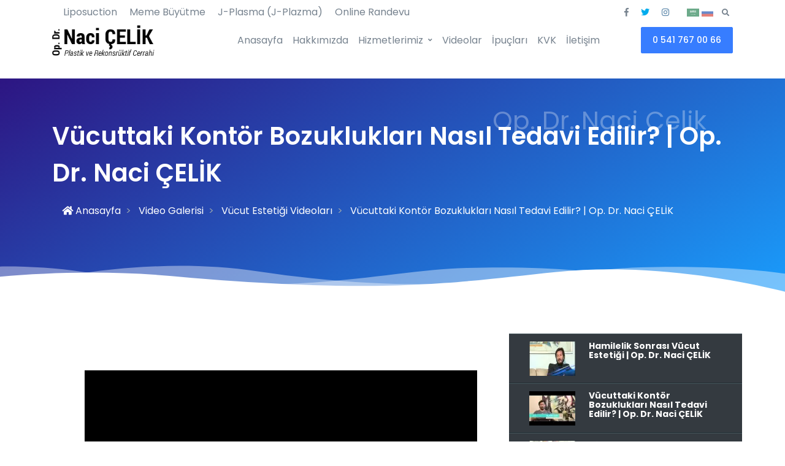

--- FILE ---
content_type: text/html; charset=UTF-8
request_url: https://www.drnacicelik.com/vucuttaki-kontor-bozukluklari-nasil-tedavi-edilir-op-dr-naci-celik
body_size: 9946
content:
<!doctype html>
<html lang="tr">
	<head><meta charset="utf-8">
<meta http-equiv="Content-Type" content="text/html; charset=UTF-8"/>
<meta name="viewport" content="width=device-width, initial-scale=1, maximum-scale=1,minimum-scale=1, user-scalable=0"/>
<meta http-equiv="X-UA-Compatible" content="ie=edge">
<link rel="shortcut icon" type="image/vnd.microsoft.icon" href="https://www.drnacicelik.com/2018/12/thumbnail/undefined-5-128x128.webp">
<link rel="apple-touch-icon" type="image/png" href="https://www.drnacicelik.com/2018/12/thumbnail/undefined-5-57x57.webp">
<link rel="apple-touch-icon" type="image/png" sizes="72x72" href="https://www.drnacicelik.com/2018/12/thumbnail/undefined-5-72x72.webp">
<link rel="apple-touch-icon" type="image/png" sizes="114x114" href="https://www.drnacicelik.com/2018/12/thumbnail/undefined-5-128x128.webp">
<link rel="icon" type="image/png" href="https://www.drnacicelik.com/2018/12/thumbnail/undefined-5-128x128.webp">
<meta name="csrf-token" content="kOL86OMFfh8FrsJLyyd3OMqhZp6EEEPzIONfkbly">
<title>Vücuttaki Kontör Bozuklukları Nasıl Tedavi Edilir? | Op. Dr. Naci ÇELİK - Op. Dr. Naci Çelik</title>
<meta name="description" content="Kont&ouml;r deformitesin de problem alanlar belirlendikten ne yapılması gerekiyorsa yani yağ fazlalığı varsa o fazlalığın alınmasında eğer eksiklik varsa yağ vererek">
<meta name="robots" content="INDEX">
<link rel="canonical" href="https://www.drnacicelik.com/vucuttaki-kontor-bozukluklari-nasil-tedavi-edilir-op-dr-naci-celik"/>
<meta property="og:title" content="Vücuttaki Kontör Bozuklukları Nasıl Tedavi Edilir? | Op. Dr. Naci ÇELİK" />
<meta property="og:description" content="Kont&ouml;r deformitesin de problem alanlar belirlendikten ne yapılması gerekiyorsa yani yağ fazlalığı varsa o fazlalığın alınmasında eğer eksiklik varsa yağ vererek" />
<meta property="og:locale" content="tr" />
<meta property="og:type" content="Gallery" />
<meta property="og:url" content="https://www.drnacicelik.com/vucuttaki-kontor-bozukluklari-nasil-tedavi-edilir-op-dr-naci-celik" />
<meta property="og:image" content="https://drnacicelik.com/2018/12/vucut-estetigi-1.jpg" />

<meta name="twitter:title" content="Vücuttaki Kontör Bozuklukları Nasıl Tedavi Edilir? | Op. Dr. Naci ÇELİK" />
<meta name="twitter:description" content="Kont&ouml;r deformitesin de problem alanlar belirlendikten ne yapılması gerekiyorsa yani yağ fazlalığı varsa o fazlalığın alınmasında eğer eksiklik varsa yağ vererek" />
<meta name="twitter:images0" content="https://drnacicelik.com/2018/12/vucut-estetigi-1.jpg" />


<link rel="dns-prefetch" href="https://www.drnacicelik.com">
<link rel="dns-prefetch" href="//fonts.googleapis.com">
<link rel="dns-prefetch" href="//code.jquery.com">
<link rel="dns-prefetch" href="//cdnjs.cloudflare.com">

<link rel="stylesheet" href="https://www.drnacicelik.com/assets/themes/seo02/assets/vendor/font-awesome/css/fontawesome-all.min.css">

<link rel="stylesheet" href="https://www.drnacicelik.com//assets/themes/seo02/minify/d8e598f51a00ae52bdab6626d93dff52.css" type="text/css" media="all"/>

<link rel="stylesheet" href="https://www.drnacicelik.com/assets/themes/seo02/assets/css/theme.css" type="text/css" media="all"/>
 <style type="text/css"> .navbar-brand img {max-height: 50px; }

.u-hero-v1__last-inner{
     width:45% !important;
}
.top-list li{
    position: relative;
    display: inline;
    padding:10px
}
@media (max-width:480px){
.xs-hidden{
display:none;
}
} </style> <meta name="google-site-verification" content="g-Qe0WvTY0246K3u47KNn_nlaRND_sKm7qUKat8y-ns" />

<meta name="ahrefs-site-verification" content="c25cd40fad5f5bdb612fd358b4d34a1232ce8a5293d0740cb705bf23f92d4b71">


<!-- recaptchas  

6LeSCswUAAAAAJ42D-Yv2eUD2iu1g-E-_bhCc9Qe
6LeSCswUAAAAAKmO38rwfjMFPmDYVThnMbupxjiz
-->


<!-- Google tag (gtag.js) -->
<script async src="https://www.googletagmanager.com/gtag/js?id=G-FDFVXXQP5X"></script>
<script>
  window.dataLayer = window.dataLayer || [];
  function gtag(){dataLayer.push(arguments);}
  gtag('js', new Date());

  gtag('config', 'G-FDFVXXQP5X');
</script>

<script src="https://www.drnacicelik.com/assets/themes/seo02/assets/vendor/jquery/dist/jquery.min.js"></script></head>
    <body class=" video-detail ">
        <header id="header" class="u-header u-header--abs-top-md u-header--bg-transparent u-header--show-hide-md"
        data-header-fix-moment="500" data-header-fix-effect="slide">
    <!-- Search -->
    <div id="searchPushTop" class="u-search-push-top">
        <div class="container position-relative">
            <div class="u-search-push-top__content">
                <!-- Close Button -->
                <button type="button" class="close u-search-push-top__close-btn" aria-haspopup="true"
                        aria-expanded="false" aria-controls="searchPushTop" data-unfold-type="jquery-slide"
                        data-unfold-target="#searchPushTop">
                    <span aria-hidden="true">&times;</span>
                </button>
                <!-- End Close Button -->

                <!-- Input -->
                <form class="js-focus-state input-group input-group-lg" action="https://www.drnacicelik.com/arama">
                    <input type="search" name="s" class="form-control" placeholder="Aramak istediğiniz konuyu yazın"
                           aria-label="Aramak istediğiniz konuyu yazın">
                    <div class="input-group-append">
                        <button type="submit" class="btn btn-primary">Ara</button>
                    </div>
                </form>
                <!-- End Input -->

                <!-- Content -->
                <div class="row d-none d-md-flex mt-7">
                    <div class="col-sm-6">
                        <strong class="d-block mb-2">Hızlı Erişim</strong>

                        <div class="row">
                            
                                                                                                                        <div class="col-6">
                                    <div class="list-group list-group-transparent list-group-flush list-group-borderless">                                         <a class="list-group-item list-group-item-action" href="https://www.drnacicelik.com/popo-estetigi"
                                           target="_self">
                                            <span class="fas fa-angle-right list-group-icon"></span>
                                            Popo Estetiği
                                        </a>
                                                                                                                                                                                                    <a class="list-group-item list-group-item-action" href="https://www.drnacicelik.com/j-plasma-j-plazma"
                                           target="_self">
                                            <span class="fas fa-angle-right list-group-icon"></span>
                                            J-Plasma (J-Plazma)
                                        </a>
                                                                                                                                 </div>
                    </div>
                    <div class="col-6">
                        <div class="list-group list-group-transparent list-group-flush list-group-borderless">                                                                     <a class="list-group-item list-group-item-action" href="https://www.drnacicelik.com/meme-kucultme-ameliyati"
                                           target="_self">
                                            <span class="fas fa-angle-right list-group-icon"></span>
                                            Meme Küçültme Ameliyatı
                                        </a>
                                                                                                                                                                                                    <a class="list-group-item list-group-item-action" href="https://www.drnacicelik.com/meme-buyutme-ameliyati"
                                           target="_self">
                                            <span class="fas fa-angle-right list-group-icon"></span>
                                            Meme Büyütme Ameliyatı
                                        </a>
                                         </div>
                                </div>                                                                                </div>
                    </div>
                </div>
                <!-- End Content -->
            </div>
        </div>
    </div>
    <!-- End Search -->

    <div class="u-header__section">
        <!-- Topbar -->
        <div class="container u-header__hide-content pt-2 mb-2">
            <div class="d-flex align-items-center">
                            <div class="xs-hidden">
                    <ul class="list-inline top-list ml-2 mb-0"><li class=""><a class="btn-text-secondary" href="https://www.drnacicelik.com/liposuction">Liposuction</a></li><li class=""><a class="btn-text-secondary" href="https://www.drnacicelik.com/meme-buyutme">Meme Büyütme</a></li><li class=""><a class="btn-text-secondary" href="https://www.drnacicelik.com/j-plasma-j-plazma">J-Plasma (J-Plazma)</a></li><li class=""><a class="btn-text-secondary" href="https://www.drnacicelik.com/online-randevu">Online Randevu</a></li></ul>
                </div>


                <div class="ml-auto">
                    <!-- Jump To -->
                    <div class="d-inline-block d-sm-none position-relative mr-2">
                        <a id="jumpToDropdownInvoker"
                           class="dropdown-nav-link dropdown-toggle d-flex align-items-center" href="javascript:;"
                           role="button" aria-controls="jumpToDropdown" aria-haspopup="true" aria-expanded="false"
                           data-unfold-event="hover" data-unfold-target="#jumpToDropdown"
                           data-unfold-type="css-animation" data-unfold-duration="300" data-unfold-delay="300"
                           data-unfold-hide-on-scroll="true" data-unfold-animation-in="slideInUp"
                           data-unfold-animation-out="fadeOut">
                            Takip Edin
                        </a>

                        <div id="jumpToDropdown" class="dropdown-menu dropdown-unfold"
                             aria-labelledby="jumpToDropdownInvoker">
                                                                                        <a class="dropdown-item" target="_blank" href="https://www.facebook.com/op.dr.celik"><i
                                            class="fab fa-facebook-f"></i> Facebook</a>
                                                                                        <a class="dropdown-item" target="_blank" href="https://twitter.com/DrNaciCelik"><i
                                            class="fab fa-twitter"></i> Twitter</a>
                                                                                                                    <a class="dropdown-item" target="_blank" href="https://www.instagram.com/estetik_plastik"><i
                                            class="fab fa-instagram"></i> Instagram</a>
                                                                                                                
                        </div>
                    </div>
                    <!-- End Jump To -->

                    <!-- Links -->
                    <div class="d-none d-sm-inline-block ml-sm-auto">
                        <ul class="list-inline mb-0">
                                                                                        <li class="list-inline-item mr-0">
                                    <a class="u-header__navbar-link" target="_blank" href="https://www.facebook.com/op.dr.celik"><i
                                                class="fab fa-facebook-f"></i></a>
                                </li>
                                                                                        <li class="list-inline-item mr-0">
                                    <a class="u-header__navbar-link" target="_blank" href="https://twitter.com/DrNaciCelik"><i
                                                class="fab fa-twitter"></i></a>
                                </li>
                                                                                                                    <li class="list-inline-item mr-0">
                                    <a class="u-header__navbar-link" target="_blank" href="https://www.instagram.com/estetik_plastik"><i
                                                class="fab fa-instagram"></i></a>
                                </li>
                                                                                                                                            <li class="list-inline-item mr-0">
                                <a href="https://www.en.drnacicelik.com/" target="_blank">
                                    <img data-src="https://qph.fs.quoracdn.net/main-qimg-3e382fb35339c9b47f4ba98c37e73791"
                                         style="height: 13px">
                                </a>
                            </li>
                            <li class="list-inline-item mr-0">
                                <a href="https://www.ar.drnacicelik.com/" target="_blank">
                                    <img data-src="https://cdn.countryflags.com/thumbs/saudi-arabia/flag-800.png"
                                         style="height: 13px">
                                </a>
                            </li>
                            <li class="list-inline-item mr-0">
                                <a href="https://www.ru.drnacicelik.com/" target="_blank">
                                    <img data-src="https://cdn.countryflags.com/thumbs/russia/flag-800.png"
                                         style="height: 13px">
                                </a>
                            </li>
                        </ul>

                    </div>
                    <!-- End Links -->
                </div>

                <ul class="list-inline ml-2 mb-0">
                    <!-- Search -->
                    <li class="list-inline-item">
                        <a class="btn btn-xs btn-icon btn-text-secondary" href="javascript:;" role="button"
                           aria-haspopup="true" aria-expanded="false" aria-controls="searchPushTop"
                           data-unfold-type="jquery-slide" data-unfold-target="#searchPushTop">
                            <span class="fas fa-search btn-icon__inner"></span>
                        </a>
                    </li>
                    <!-- End Search -->

                </ul>
            </div>
        </div>
        <!-- End Topbar -->

        <div id="logoAndNav" class="container">
            <!-- Nav -->
            <nav class="js-mega-menu navbar navbar-expand-md u-header__navbar u-header__navbar--no-space u-header-left-aligned-nav">
                <a class="col-md-3 navbar-brand u-header__navbar-brand u-header__navbar-brand-center" href="https://www.drnacicelik.com"
                   aria-label="Op. Dr. Naci Çelik">
                                            <img src="https://www.drnacicelik.com/2018/12/thumbnail/undefined-5-x.webp" alt="Op. Dr. Naci Çelik" class="img-fluid">
                                    </a>
                <!-- End Logo -->

                <!-- Responsive Toggle Button -->
                <button type="button" class="navbar-toggler btn btn-block u-hamburger" aria-label="Toggle navigation"
                        aria-expanded="false" aria-controls="navBar" data-toggle="collapse" data-target="#navBar">
                    <span id="hamburgerTrigger" class="u-hamburger__box float-left mt-2">
                        <span class="u-hamburger__inner"></span>
                    </span>
                                            <a class="btn btn-sm float-right btn-primary transition-3d-hover"
                           href="tel:+90-541-767-0066">0 541 767 00 66</a>
                                    </button>
                <!-- End Responsive Toggle Button -->

                <!-- Navigation -->
                <div id="navBar" class="collapse navbar-collapse u-header__navbar-collapse">
                    <ul class="navbar-nav u-header__navbar-nav">
                        <li  class="nav-item u-header__nav-item" > 
     <a  class="nav-link u-header__nav-link "   href="https://www.drnacicelik.com" >
        Anasayfa
    </a>
        </li>
<li  class="nav-item u-header__nav-item" > 
     <a  class="nav-link u-header__nav-link "   href="https://www.drnacicelik.com/hakkimizda" >
        Hakkımızda
    </a>
        </li>
<li  class="nav-item hs-has-sub-menu u-header__nav-item" data-event="hover" data-animation-in="slideInUp" data-animation-out="fadeOut" > 
     <a  class="nav-link u-header__sub-menu-nav-link  u-header__nav-link-toggle " aria-haspopup="true" aria-expanded="false"   href="https://www.drnacicelik.com/hizmetlerimiz" >
        Hizmetlerimiz
    </a>
                <ul class="hs-sub-menu u-header__sub-menu" style="min-width: 230px;">
            <li  class="nav-item hs-has-sub-menu u-header__nav-item" data-event="hover" data-animation-in="slideInUp" data-animation-out="fadeOut" > 
     <a  class="nav-link u-header__sub-menu-nav-link  u-header__sub-menu-nav-link-toggle " aria-haspopup="true" aria-expanded="false"   href="https://www.drnacicelik.com/meme-estetigi" >
        Meme Estetiği
    </a>
                <ul class="hs-sub-menu u-header__sub-menu" style="min-width: 230px;">
            <li  class="nav-item u-header__nav-item" > 
     <a  class="nav-link u-header__sub-menu-nav-link " aria-haspopup="true" aria-expanded="false"   href="https://www.drnacicelik.com/meme-buyutme" >
        Meme Büyütme
    </a>
        </li>
<li  class="nav-item u-header__nav-item" > 
     <a  class="nav-link u-header__sub-menu-nav-link " aria-haspopup="true" aria-expanded="false"   href="https://www.drnacicelik.com/meme-kucultme" >
        Meme Küçültme
    </a>
        </li>
<li  class="nav-item u-header__nav-item" > 
     <a  class="nav-link u-header__sub-menu-nav-link " aria-haspopup="true" aria-expanded="false"   href="https://www.drnacicelik.com/meme-diklestirme" >
        Meme Dikleştirme
    </a>
        </li>
<li  class="nav-item u-header__nav-item" > 
     <a  class="nav-link u-header__sub-menu-nav-link " aria-haspopup="true" aria-expanded="false"   href="https://www.drnacicelik.com/meme-rekonstruksiyonu-nedir" >
        Meme Rekonstrüksiyonu
    </a>
        </li>
<li  class="nav-item u-header__nav-item" > 
     <a  class="nav-link u-header__sub-menu-nav-link " aria-haspopup="true" aria-expanded="false"   href="https://www.drnacicelik.com/jinekomasti" >
        Jinekomasti
    </a>
        </li>
        </ul> 
    </li>
<li  class="nav-item hs-has-sub-menu u-header__nav-item" data-event="hover" data-animation-in="slideInUp" data-animation-out="fadeOut" > 
     <a  class="nav-link u-header__sub-menu-nav-link  u-header__sub-menu-nav-link-toggle " aria-haspopup="true" aria-expanded="false"   href="https://www.drnacicelik.com/vucut-estetigi" >
        Vücut Estetiği
    </a>
                <ul class="hs-sub-menu u-header__sub-menu" style="min-width: 230px;">
            <li  class="nav-item u-header__nav-item" > 
     <a  class="nav-link u-header__sub-menu-nav-link " aria-haspopup="true" aria-expanded="false"   href="https://www.drnacicelik.com/bariatric-cerrahi" >
        Bariatric Cerrahi
    </a>
        </li>
<li  class="nav-item u-header__nav-item" > 
     <a  class="nav-link u-header__sub-menu-nav-link " aria-haspopup="true" aria-expanded="false"   href="https://www.drnacicelik.com/karin-germe" >
        Karın Germe
    </a>
        </li>
<li  class="nav-item u-header__nav-item" > 
     <a  class="nav-link u-header__sub-menu-nav-link " aria-haspopup="true" aria-expanded="false"   href="https://www.drnacicelik.com/liposuction" >
        Liposuction
    </a>
        </li>
<li  class="nav-item u-header__nav-item" > 
     <a  class="nav-link u-header__sub-menu-nav-link " aria-haspopup="true" aria-expanded="false"   href="https://www.drnacicelik.com/popo-estetigi" >
        Popo Estetiği
    </a>
        </li>
<li  class="nav-item hs-has-sub-menu u-header__nav-item" data-event="hover" data-animation-in="slideInUp" data-animation-out="fadeOut" > 
     <a  class="nav-link u-header__sub-menu-nav-link  u-header__sub-menu-nav-link-toggle " aria-haspopup="true" aria-expanded="false"   href="https://www.drnacicelik.com/vajina-estetigi" >
        Vajina Estetiği
    </a>
                <ul class="hs-sub-menu u-header__sub-menu" style="min-width: 230px;">
            <li  class="nav-item u-header__nav-item" > 
     <a  class="nav-link u-header__sub-menu-nav-link " aria-haspopup="true" aria-expanded="false"   href="https://www.drnacicelik.com/labiaplasty-vaginaplasty" >
        Labiaplasty – Vaginaplasty
    </a>
        </li>
        </ul> 
    </li>
        </ul> 
    </li>
<li  class="nav-item hs-has-sub-menu u-header__nav-item" data-event="hover" data-animation-in="slideInUp" data-animation-out="fadeOut" > 
     <a  class="nav-link u-header__sub-menu-nav-link  u-header__sub-menu-nav-link-toggle " aria-haspopup="true" aria-expanded="false"   href="https://www.drnacicelik.com/yuz-estetigi" >
        Yüz Estetiği
    </a>
                <ul class="hs-sub-menu u-header__sub-menu" style="min-width: 230px;">
            <li  class="nav-item u-header__nav-item" > 
     <a  class="nav-link u-header__sub-menu-nav-link " aria-haspopup="true" aria-expanded="false"   href="https://www.drnacicelik.com/3d-vectra-teknolojisi" >
        3D Vectra Teknolojisi
    </a>
        </li>
<li  class="nav-item hs-has-sub-menu u-header__nav-item" data-event="hover" data-animation-in="slideInUp" data-animation-out="fadeOut" > 
     <a  class="nav-link u-header__sub-menu-nav-link  u-header__sub-menu-nav-link-toggle " aria-haspopup="true" aria-expanded="false"   href="https://www.drnacicelik.com/burun-estetigi" >
        Burun Estetiği
    </a>
                <ul class="hs-sub-menu u-header__sub-menu" style="min-width: 230px;">
            <li  class="nav-item u-header__nav-item" > 
     <a  class="nav-link u-header__sub-menu-nav-link " aria-haspopup="true" aria-expanded="false"   href="https://www.drnacicelik.com/rhinoplasti" >
        Rhinoplasti
    </a>
        </li>
<li  class="nav-item u-header__nav-item" > 
     <a  class="nav-link u-header__sub-menu-nav-link " aria-haspopup="true" aria-expanded="false"   href="https://www.drnacicelik.com/ikincil-seconder-rinoplasti" >
        Seconder Rhinoplasti
    </a>
        </li>
<li  class="nav-item u-header__nav-item" > 
     <a  class="nav-link u-header__sub-menu-nav-link " aria-haspopup="true" aria-expanded="false"   href="https://www.drnacicelik.com/burun-estetigi-sozlugu" >
        Burun Estetiği Sözlüğü
    </a>
        </li>
<li  class="nav-item u-header__nav-item" > 
     <a  class="nav-link u-header__sub-menu-nav-link " aria-haspopup="true" aria-expanded="false"   href="https://www.drnacicelik.com/burun-revizyonu" >
        Burun Revizyonu
    </a>
        </li>
<li  class="nav-item u-header__nav-item" > 
     <a  class="nav-link u-header__sub-menu-nav-link " aria-haspopup="true" aria-expanded="false"   href="https://www.drnacicelik.com/kimler-ideal-burun-hastasidir" >
        Kimler İdeal Burun Hastasıdır?
    </a>
        </li>
<li  class="nav-item u-header__nav-item" > 
     <a  class="nav-link u-header__sub-menu-nav-link " aria-haspopup="true" aria-expanded="false"   href="https://www.drnacicelik.com/burun-estetigi-ameliyatinda-planlama-nasil-yapilir" >
        Burun Estetiği Ameliyatında Planlama Nasıl Yapılır?
    </a>
        </li>
<li  class="nav-item u-header__nav-item" > 
     <a  class="nav-link u-header__sub-menu-nav-link " aria-haspopup="true" aria-expanded="false"   href="https://www.drnacicelik.com/burun-estetigi-ameliyatini-kimler-yapmalidir" >
        Burun Estetiği Ameliyatını Kimler Yapmalıdır ? Plastik Cerrahlar mı KBB Operatörleri mi?
    </a>
        </li>
<li  class="nav-item u-header__nav-item" > 
     <a  class="nav-link u-header__sub-menu-nav-link " aria-haspopup="true" aria-expanded="false"   href="https://www.drnacicelik.com/burun-estetigi-ameliyati-kac-yasinda-yapilmalidir" >
        Burun Estetiği Ameliyatı Kaç Yaşında Yapılmalıdır?
    </a>
        </li>
<li  class="nav-item u-header__nav-item" > 
     <a  class="nav-link u-header__sub-menu-nav-link " aria-haspopup="true" aria-expanded="false"   href="https://www.drnacicelik.com/kisaca-burun-estetigi" >
        Kısaca Burun Estetiği
    </a>
        </li>
<li  class="nav-item u-header__nav-item" > 
     <a  class="nav-link u-header__sub-menu-nav-link " aria-haspopup="true" aria-expanded="false"   href="https://www.drnacicelik.com/burun-ameliyati-rhinoplasti-sonrasi-yapilmasi-gerekenler" >
        Burun Ameliyatı (Rhinoplasti) Sonrası Yapılması Gerekenler
    </a>
        </li>
<li  class="nav-item u-header__nav-item" > 
     <a  class="nav-link u-header__sub-menu-nav-link " aria-haspopup="true" aria-expanded="false"   href="https://www.drnacicelik.com/burun-estetigi-rhinoplasty" >
        Burun Estetiği / Rhinoplasty
    </a>
        </li>
        </ul> 
    </li>
<li  class="nav-item u-header__nav-item" > 
     <a  class="nav-link u-header__sub-menu-nav-link " aria-haspopup="true" aria-expanded="false"   href="https://www.drnacicelik.com/profiloplasty" >
        Profiloplasty
    </a>
        </li>
<li  class="nav-item u-header__nav-item" > 
     <a  class="nav-link u-header__sub-menu-nav-link " aria-haspopup="true" aria-expanded="false"   href="https://www.drnacicelik.com/yuz-genclestirici-islemler" >
        Yüz Gençleştirici İşlemler
    </a>
        </li>
<li  class="nav-item u-header__nav-item" > 
     <a  class="nav-link u-header__sub-menu-nav-link " aria-haspopup="true" aria-expanded="false"   href="https://www.drnacicelik.com/cene-estetigi" >
        Çene Estetiği
    </a>
        </li>
<li  class="nav-item u-header__nav-item" > 
     <a  class="nav-link u-header__sub-menu-nav-link " aria-haspopup="true" aria-expanded="false"   href="https://www.drnacicelik.com/gulus-estetigi" >
        Gülüş Estetiği
    </a>
        </li>
<li  class="nav-item u-header__nav-item" > 
     <a  class="nav-link u-header__sub-menu-nav-link " aria-haspopup="true" aria-expanded="false"   href="https://www.drnacicelik.com/kulak-estetigi" >
        Kulak Estetiği
    </a>
        </li>
<li  class="nav-item u-header__nav-item" > 
     <a  class="nav-link u-header__sub-menu-nav-link " aria-haspopup="true" aria-expanded="false"   href="https://www.drnacicelik.com/iple-asma-yontemleri" >
        İple Asma Yöntemleri
    </a>
        </li>
<li  class="nav-item u-header__nav-item" > 
     <a  class="nav-link u-header__sub-menu-nav-link " aria-haspopup="true" aria-expanded="false"   href="https://www.drnacicelik.com/yarik-dudak-yarik-damak" >
        Yarık Dudak, Yarık Damak
    </a>
        </li>
        </ul> 
    </li>
<li  class="nav-item hs-has-sub-menu u-header__nav-item" data-event="hover" data-animation-in="slideInUp" data-animation-out="fadeOut" > 
     <a  class="nav-link u-header__sub-menu-nav-link  u-header__sub-menu-nav-link-toggle " aria-haspopup="true" aria-expanded="false"   href="https://www.drnacicelik.com/ameliyatsiz-guzellik" >
        Ameliyatsız Güzellik
    </a>
                <ul class="hs-sub-menu u-header__sub-menu" style="min-width: 230px;">
            <li  class="nav-item u-header__nav-item" > 
     <a  class="nav-link u-header__sub-menu-nav-link " aria-haspopup="true" aria-expanded="false"   href="https://www.drnacicelik.com/botox-hakkinda-bilinmesi-gerekenler" >
        Botox Hakkında Bilinmesi Gerekenler
    </a>
        </li>
<li  class="nav-item u-header__nav-item" > 
     <a  class="nav-link u-header__sub-menu-nav-link " aria-haspopup="true" aria-expanded="false"   href="https://www.drnacicelik.com/dolgu-uygulamalari" >
        Dolgu Uygulamaları
    </a>
        </li>
<li  class="nav-item u-header__nav-item" > 
     <a  class="nav-link u-header__sub-menu-nav-link " aria-haspopup="true" aria-expanded="false"   href="https://www.drnacicelik.com/prp-nedir-prp-nasil-uygulanir" >
        PRP Nedir? PRP Nasıl Uygulanır?
    </a>
        </li>
<li  class="nav-item u-header__nav-item" > 
     <a  class="nav-link u-header__sub-menu-nav-link " aria-haspopup="true" aria-expanded="false"   href="https://www.drnacicelik.com/alkali-cilt-iyilestirme" >
        Alkali Cilt İyileştirme
    </a>
        </li>
<li  class="nav-item u-header__nav-item" > 
     <a  class="nav-link u-header__sub-menu-nav-link " aria-haspopup="true" aria-expanded="false"   href="https://www.drnacicelik.com/ameliyatsiz-yuz-genclestirme" >
        Ameliyatsız Yüz Gençleştirme
    </a>
        </li>
<li  class="nav-item u-header__nav-item" > 
     <a  class="nav-link u-header__sub-menu-nav-link " aria-haspopup="true" aria-expanded="false"   href="https://www.drnacicelik.com/spring-thread-ile-ameliyatsiz-yuz-germe" >
        Spring Thread ile Ameliyatsız Yüz Germe
    </a>
        </li>
<li  class="nav-item u-header__nav-item" > 
     <a  class="nav-link u-header__sub-menu-nav-link " aria-haspopup="true" aria-expanded="false"   href="https://www.drnacicelik.com/detoksifiye-cilt-catlaklari-tedavisi" >
        Detoksifiye Cilt Çatlakları Tedavisi
    </a>
        </li>
<li  class="nav-item u-header__nav-item" > 
     <a  class="nav-link u-header__sub-menu-nav-link " aria-haspopup="true" aria-expanded="false"   href="https://www.drnacicelik.com/ameliyatsiz-bolgesel-incelme-ve-selulit-tedavisi" >
        Ameliyatsız Bölgesel İncelme ve Selülit Tedavisi
    </a>
        </li>
        </ul> 
    </li>
        </ul> 
    </li>
<li  class="nav-item u-header__nav-item" > 
     <a  class="nav-link u-header__nav-link "   href="https://www.drnacicelik.com/videolar" >
        Videolar
    </a>
        </li>
<li  class="nav-item u-header__nav-item" > 
     <a  class="nav-link u-header__nav-link "   href="https://www.drnacicelik.com/ipuclari" >
        İpuçları
    </a>
        </li>
<li  class="nav-item u-header__nav-item" > 
     <a  class="nav-link u-header__nav-link "   href="https://www.drnacicelik.com/kvk" >
        KVK
    </a>
        </li>
<li  class="nav-item u-header__nav-item" > 
     <a  class="nav-link u-header__nav-link "   href="https://www.drnacicelik.com/iletisim" >
        İletişim
    </a>
        </li>
                                                    <li class="nav-item u-header__nav-last-item">
                                <a class="btn btn-sm btn-primary transition-3d-hover" href="tel:+90-541-767-0066">
                                    0 541 767 00 66
                                </a>
                            </li>
                                            </ul>
                </div>
                <!-- End Navigation -->
            </nav>
            <!-- End Nav -->
        </div>
    </div>
</header>        <div class="space-top-2 space-top-md-3">
    <!-- Hero -->
    <div id="SVGwave1bottomSMPage" class="svg-preloader position-relative gradient-half-primary-v1 space-top-2 space-bottom-3 bg-text" data-bgtext="Op. Dr. Naci Çelik">
        <div class="container">
            <h1 class="text-white font-weight-semi-bold">Vücuttaki Kontör Bozuklukları Nasıl Tedavi Edilir? | Op. Dr. Naci ÇELİK</h1>
            <div class="container">
	<div class="row">
		<ol  id="breadcrumb" class="breadcrumb b-r-0 mt-0">
													<li  class="breadcrumb-item">
			   	<a itemprop="item" href="https://www.drnacicelik.com">
			   		<span itemprop="name" class="text-white"><i class="fa fa-home"></i> Anasayfa</span>
			   	</a>
			   	<meta itemprop="position" content="1" />
			</li>
														<li  class="breadcrumb-item">
			   	<a itemprop="item" href="https://www.drnacicelik.com/videolar">
			   		<span itemprop="name" class="text-white">Video Galerisi</span>
			   	</a>
			   	<meta itemprop="position" content="2" />
			</li>
														<li  class="breadcrumb-item">
			   	<a itemprop="item" href="https://www.drnacicelik.com/vucut-estetigi-videolari">
			   		<span itemprop="name" class="text-white">Vücut Estetiği Videoları</span>
			   	</a>
			   	<meta itemprop="position" content="3" />
			</li>
														<li  class="breadcrumb-item active">
		   		<span itemprop="name" class="text-white">Vücuttaki Kontör Bozuklukları Nasıl Tedavi Edilir? | Op. Dr. Naci ÇELİK</span>
		   		<meta itemprop="position" content="4" />
		   		<meta itemprop="item" content="https://www.drnacicelik.com/vucuttaki-kontor-bozukluklari-nasil-tedavi-edilir-op-dr-naci-celik">
			</li>
							</ol>
	</div>
</div>
            
            <!-- SVG Bottom Shape -->
            <figure class="position-absolute right-0 bottom-0 left-0">
                <img class="js-svg-injector" src="https://www.drnacicelik.com/assets/themes/seo02/assets/svg/components/wave-1-bottom-sm.svg" alt="Image Description" data-parent="#SVGwave1bottomSMPage">
            </figure>
            <!-- End SVG Bottom Shape Section -->
        </div>
    </div>
    <!-- End Hero -->
    <div class="container">
        <div class="mx-auto">
            <div class="mb-5">
                    <section class="py-5">
        <div class="text-dark">
            <div class="row">
                <div class="col-md-8 pr-0 h-100">
                    <div class="embed-responsive embed-responsive-16by9 mb-3">
                                                <style>
                            .embed-responsive-16by9::before {
                                padding-top: 0%;
                            }
                        </style>
                        <div class="wrapper">
                                    <div class="youtube" data-embed="cNu3g3pmLIU">
                                        <div class="play-button"></div>
                                    </div>
                                </div>
                        
                    </div>
                </div>
                <div class="col-md-4 pl-0 pr-0 h-100">
                    <div class="list-group">
                                                                        <div class="video-item">
                            <a href="https://www.drnacicelik.com/hamilelik-sonrasi-vucut-estetigi-op-dr-naci-celik" class="text-white">
                                                        <img class="video-thumb" src="https://www.drnacicelik.com/2018/12/thumbnail/vucut-estetigi-vid-4-100x56.webp" alt=""/>
                                
                            <div class="p-0 video-title">
                            Hamilelik Sonrası Vücut Estetiği  | Op. Dr. Naci ÇELİK
                            </div>
                            </a>
                        </div>
                                                                        <div class="video-item">
                            <a href="https://www.drnacicelik.com/vucuttaki-kontor-bozukluklari-nasil-tedavi-edilir-op-dr-naci-celik" class="text-white">
                                                        <img class="video-thumb" src="https://www.drnacicelik.com/2018/12/thumbnail/vucut-estetigi-vid-100x56.webp" alt=""/>
                                
                            <div class="p-0 video-title">
                            Vücuttaki Kontör Bozuklukları Nasıl Tedavi Edilir? | Op. Dr. Naci ÇELİK
                            </div>
                            </a>
                        </div>
                                                                        <div class="video-item">
                            <a href="https://www.drnacicelik.com/diyet-ve-vucut-operasyonlarinin-iliskisi-nedir-op-dr-naci-celik" class="text-white">
                                                        <img class="video-thumb" src="https://www.drnacicelik.com/2018/12/thumbnail/vucut-estetigi-vid-3-100x56.webp" alt=""/>
                                
                            <div class="p-0 video-title">
                            Diyet ve Vücut Operasyonlarının İlişkisi Nedir?  | Op. Dr. Naci ÇELİK
                            </div>
                            </a>
                        </div>
                                                                        <div class="video-item">
                            <a href="https://www.drnacicelik.com/vucuttaki-kontor-bozukluklari-nerelerde-gorulur-op-dr-naci-celik" class="text-white">
                                                        <img class="video-thumb" src="https://www.drnacicelik.com/2018/12/thumbnail/vucut-estetigi-vid-1-100x56.webp" alt=""/>
                                
                            <div class="p-0 video-title">
                            Vücuttaki Kontör Bozuklukları Nerelerde Görülür?  | Op. Dr. Naci ÇELİK
                            </div>
                            </a>
                        </div>
                                                                        <div class="video-item">
                            <a href="https://www.drnacicelik.com/vucuttaki-kontor-bozukluklari-nedir-op-dr-naci-celik" class="text-white">
                                                        <img class="video-thumb" src="https://www.drnacicelik.com/2018/12/thumbnail/vucut-estetigi-vid-2-100x56.webp" alt=""/>
                                
                            <div class="p-0 video-title">
                            Vücuttaki Kontör Bozuklukları Nedir?  | Op. Dr. Naci ÇELİK
                            </div>
                            </a>
                        </div>
                                            </div>
                </div>
            </div>
            <div class="my-3">
                Kontör deformitesin de problem alanlar belirlendikten ne yapılması gerekiyorsa yani yağ fazlalığı varsa o fazlalığın alınmasında eğer eksiklik varsa yağ vererek tamamlanması tarzındadır. Bunun için kullanacağımız yöntem benim kullandığım yöntem liposakşın değişik yöntemleri vardır. Bunların bazılarında alınan yağlar kullanılamaz bunlara dikkat edilmesi gerekir. Deri toparlamaya bilir, bazı liposakşın yöntemlerinde bu derinin toparlanması daha mümkündür. Bu gerekebilir. Buna dikkat edilmelidir. Yine bazı liposakşın yöntemlerinde yüksek volümlü işler yapılamaz çok fazla miktarda yağ alınıp verilemez ama sonuçta yapılması gereken şey hemen her hastada bu yağın alınması ve atılması değildir. Genellikle yağın alınıp başka yere verilmesi ve şekillendirilmesi tarzındandır.
            </div>
        </div>
    </section>
            </div>
            <!-- Contacts Info Section -->
<div class="clearfix space-2">
    <div class="row no-gutters mx-auto">
                        <div class="col-md-4 u-ver-divider u-ver-divider--none-lg">
            <!-- Contacts Info -->
            <div class="text-center py-5">
                <figure id="iconaddress" class="svg-preloader ie-height-56 max-width-8 mx-auto mb-3">
                    <img class="js-svg-injector" src="https://www.drnacicelik.com/assets/themes/seo02/assets/svg/icons/icon-8.svg" alt="SVG" data-parent="#iconaddress">
                </figure>
                <h2 class="h6 mb-0">Adres</h2>
                <p class="mb-0">Harbiye Mahallesi Teşvikiye Cad. İkbal İş Merkezi No.17 Kat:2 Şişli /İstanbul</p>
            </div>
            <!-- End Contacts Info -->
        </div>
                
                <div class="col-md-4 u-ver-divider u-ver-divider--none-lg">
            <!-- Contacts Info -->
            <div class="text-center py-5">
                <figure id="iconmail" class="svg-preloader ie-height-56 max-width-8 mx-auto mb-3">
                    <img class="js-svg-injector" src="https://www.drnacicelik.com/assets/themes/seo02/assets/svg/icons/icon-15.svg" alt="SVG" data-parent="#iconmail">
                </figure>
                <h3 class="h6 mb-0">E-mail</h3>
                <p class="mb-0"><a href="mailto:&#105;&#110;&#102;&#111;&#64;&#100;&#114;&#110;&#97;&#99;&#105;&#99;&#101;&#108;&#105;&#107;&#46;&#99;&#111;&#109;">&#105;&#110;&#102;&#111;&#64;&#100;&#114;&#110;&#97;&#99;&#105;&#99;&#101;&#108;&#105;&#107;&#46;&#99;&#111;&#109;</a></p>
            </div>
            <!-- End Contacts Info -->
        </div>
        
                <div class="col-md-4 u-ver-divider u-ver-divider--none-lg">
            <!-- Contacts Info -->
            <div class="text-center py-5">
                <figure id="iconphone" class="svg-preloader ie-height-56 max-width-8 mx-auto mb-3">
                    <img class="js-svg-injector" src="https://www.drnacicelik.com/assets/themes/seo02/assets/svg/icons/icon-16.svg" alt="SVG" data-parent="#iconphone">
                </figure>
                <h3 class="h6 mb-0">Telefon</h3>
                                                <p class="mb-0"><a href="tel:+90-541-767-0066" title="">0 541 767 00 66</a></p>
                            </div>
            <!-- End Contacts Info -->
        </div>
                    </div>
</div>
<!-- End Contacts Info Section -->        </div>
    </div>
</div>
<!-- End Description Section -->

        <!-- ========== FOOTER ========== -->
<footer class="container">
    <div class="border-bottom space-2">
        <div class="row justify-content-lg-between">
            <div class="col-lg-auto col-6 col-md-auto mb-7 mb-lg-0">
                <h4 class="h6">BURUN ESTETİĞİ</h4>
                <!-- List Group -->
                <ul class="list-group list-group-flush list-group-borderless mb-0"><li class=""><a class="p-0 pb-1 list-group-item list-group-item-action" href="https://www.drnacicelik.com/rhinoplasti">Rhinoplasti</a></li><li class=""><a class="p-0 pb-1 list-group-item list-group-item-action" href="https://www.drnacicelik.com/ikincil-seconder-rinoplasti">Seconder Rhinoplasti</a></li><li class=""><a class="p-0 pb-1 list-group-item list-group-item-action" href="https://www.drnacicelik.com/burun-estetigi-sozlugu">Burun Estetiği Sözlüğü</a></li><li class=""><a class="p-0 pb-1 list-group-item list-group-item-action" href="https://www.drnacicelik.com/burun-ucu-estetigi-tipplasti">Burun Ucu Estetiği (Tipplasti)</a></li><li class=""><a class="p-0 pb-1 list-group-item list-group-item-action" href="https://www.drnacicelik.com/burun-revizyonu">Burun Revizyonu</a></li><li class=""><a class="p-0 pb-1 list-group-item list-group-item-action" href="https://www.drnacicelik.com/kimler-ideal-burun-hastasidir">Kimler İdeal Burun Hastasıdır?</a></li><li class=""><a class="p-0 pb-1 list-group-item list-group-item-action" href="https://www.drnacicelik.com/burun-estetigi-ameliyatinda-planlama-nasil-yapilir">Planlama Nasıl Yapılır?</a></li><li class=""><a class="p-0 pb-1 list-group-item list-group-item-action" href="https://www.drnacicelik.com/burun-estetigi-ameliyatini-kimler-yapmalidir">Kimler Yapmalıdır ?</a></li><li class=""><a class="p-0 pb-1 list-group-item list-group-item-action" href="https://www.drnacicelik.com/burun-estetigi-ameliyati-kac-yasinda-yapilmalidir">Kaç Yaşında Yapılmalıdır?</a></li><li class=""><a class="p-0 pb-1 list-group-item list-group-item-action" href="https://www.drnacicelik.com/kisaca-burun-estetigi">Kısaca Burun Estetiği</a></li><li class=""><a class="p-0 pb-1 list-group-item list-group-item-action" href="https://www.drnacicelik.com/burun-ameliyati-rhinoplasti-sonrasi-yapilmasi-gerekenler">Sonrası Yapılması Gerekenler</a></li><li class=""><a class="p-0 pb-1 list-group-item list-group-item-action" href="https://www.drnacicelik.com/burun-estetigi-rhinoplasty">Burun Estetiği / Rhinoplasty</a></li></ul>
                <!-- End List Group -->
            </div>

            <div class="col-lg-auto col-6 col-md-auto mb-7 mb-lg-0">
                <h4 class="h6">MEME ESTETİĞİ</h4>

                <!-- List Group -->
                <ul class="list-group list-group-flush list-group-borderless mb-0"><li class=""><a class="p-0 pb-1 list-group-item list-group-item-action" href="https://www.drnacicelik.com/meme-buyutme">Meme Büyültme</a></li><li class=""><a class="p-0 pb-1 list-group-item list-group-item-action" href="https://www.drnacicelik.com/meme-kucultme">Meme Küçültme</a></li><li class=""><a class="p-0 pb-1 list-group-item list-group-item-action" href="https://www.drnacicelik.com/meme-diklestirme">Meme Dikleştirme</a></li><li class=""><a class="p-0 pb-1 list-group-item list-group-item-action" href="https://www.drnacicelik.com/meme-rekonstruksiyonu-nedir">Meme Rekonstrüksiyonu</a></li></ul>
                <!-- End List Group -->
            </div>

            <div class="col-lg-auto col-12 col-md-auto mb-7 mb-lg-0">
                <h4 class="h6">VÜCUT ESTETİĞİ</h4>

                <!-- List Group -->
                <ul class="list-group list-group-flush list-group-borderless mb-0"><li class=""><a class="p-0 pb-1 list-group-item list-group-item-action" href="https://www.drnacicelik.com/bariatric-cerrahi-sarkma">Bariatric Cerrahi (Sarkma)</a></li><li class=""><a class="p-0 pb-1 list-group-item list-group-item-action" href="https://www.drnacicelik.com/karin-germe-abdominoplasti-tummy-tuck">Karın Germe</a></li><li class=""><a class="p-0 pb-1 list-group-item list-group-item-action" href="https://www.drnacicelik.com/kol-germe">Kol Germe</a></li><li class=""><a class="p-0 pb-1 list-group-item list-group-item-action" href="https://www.drnacicelik.com/liposuction">Liposuction</a></li><li class=""><a class="p-0 pb-1 list-group-item list-group-item-action" href="https://www.drnacicelik.com/popo-estetigi">Popo Estetiği</a></li><li class=""><a class="p-0 pb-1 list-group-item list-group-item-action" href="https://www.drnacicelik.com/uyluk-germe">Uyluk Germe</a></li><li class=""><a class="p-0 pb-1 list-group-item list-group-item-action" href="https://www.drnacicelik.com/dogum-sonrasi-estetik">Doğum Sonrası Estetik</a></li></ul>
                <!-- End List Group -->
            </div>

            <div class="col-lg-4 text-right">
                <!-- Contacts -->
                <div class="mb-4">
                    <span class="h1 font-weight-semi-bold">iletişim</span>
                                                            <small class="d-block font-weight-medium">e-posta: <a class="font-weight-normal" href="mailto:&#105;&#110;&#102;&#111;&#64;&#100;&#114;&#110;&#97;&#99;&#105;&#99;&#101;&#108;&#105;&#107;&#46;&#99;&#111;&#109;">&#105;&#110;&#102;&#111;&#64;&#100;&#114;&#110;&#97;&#99;&#105;&#99;&#101;&#108;&#105;&#107;&#46;&#99;&#111;&#109;</a></small>
                                        <ul class="list-inline mb-0">
                                                                        <li class="list-inline-item mr-0">
                            <a class="u-header__navbar-link" target="_blank" href="https://www.facebook.com/op.dr.celik"><i class="fab fa-facebook-f"></i></a>
                        </li>
                                                                        <li class="list-inline-item mr-0">
                            <a class="u-header__navbar-link" target="_blank" href="https://twitter.com/DrNaciCelik"><i class="fab fa-twitter"></i></a>
                        </li>
                                                                                                <li class="list-inline-item mr-0">
                            <a class="u-header__navbar-link" target="_blank" href="https://www.instagram.com/estetik_plastik"><i class="fab fa-instagram"></i></a>
                        </li>
                                                                                                                    </ul>
                </div>
                <!-- End Contacts -->

                <!-- Subscribe Form -->
                
            </div>
        </div>
    </div>

    <div class="row justify-content-sm-between align-items-md-center py-7">
        <div class="col-sm-8 mb-4 mb-sm-0 font-size-1">
             <p style="font-size: 10px;">Bu sitede yer alan içeriklerin her biri bilgilendirme amacı ile hazırlanmıştır. Sitede anlatılan hiçbir tedavi yöntemini doktor kontrolü dışında uygulamayınız. Aksi takdirde doğacak herhangi bir problemden hiçbir şekilde site yönetimi ve www.drnacicelik.com sorumlu değildir.</p>              <p>Copyright © 2018 Tüm Hakları Saklıdır.</p>         </div>

        <div class="col-sm-4 text-sm-right">
            <a data-original-title="Web Tasarım, Seo, Google Seo, Dijital Sağlık Ajansı, İzmir Web Tasarım" rel="nofollow" href="https://www.dijitalsaglikajansi.com" data-toggle="tooltip" target="_blank" data-placement="top" title="">
            <img style="max-height: 40px" src="https://www.dijitalsaglikajansi.com/logo.png" alt="Web Tasarım, Seo, Google Seo,  Dijital Sağlık Ajansı, İzmir Web Tasarım"> </a>

        </div>
    </div>
</footer>
<!-- ========== END FOOTER ========== -->

<!-- ========== SECONDARY CONTENTS ========== -->

<!-- End Account Sidebar Navigation -->
<!-- ========== END SECONDARY CONTENTS ========== -->

<!-- Go to Top -->
<a class="js-go-to u-go-to" href="#" data-position='{"bottom": 15, "left": 15 }' data-type="fixed" data-offset-top="400" data-compensation="#header" data-show-effect="slideInUp" data-hide-effect="slideOutDown">
    <span class="fas fa-arrow-up u-go-to__inner"></span>
</a>
 
<!-- End Go to Top -->

<!--End of Footer Section-->
        <!-- JS Include Section -->
<script type="text/javascript" src="https://www.drnacicelik.com/assets/themes/seo02/minify.js"></script>


<!-- Google Fonts -->
<link href="//fonts.googleapis.com/css?family=Poppins:300,400,500,600,700" rel="stylesheet">

<script src="https://cdn.jsdelivr.net/ga-lite/latest/ga-lite.min.js" async></script>
<script>

</script>
<script type="text/javascript">
    </script>
<script type="text/javascript" src="//cdnjs.cloudflare.com/ajax/libs/jquery.lazy/1.7.9/jquery.lazy.min.js"></script>

<script type="text/javascript"
        src="//cdnjs.cloudflare.com/ajax/libs/jquery.lazy/1.7.9/jquery.lazy.plugins.min.js"></script>

<script>
    var sidebar = $('div#sidebar'), loadedElements = 0;
    $('img:not(.owl-lazy)').lazy({
        onFinishedAll: function () {
            console.log('finished loading ' + loadedElements + ' elements');
            console.log('lazy instance is about to be destroyed');
        },
        effect: "fadeIn",
        effectTime: 2000,
        threshold: 0
    });
    $('.lazy').lazy({
        onFinishedAll: function () {
            console.log('finished loading ' + loadedElements + ' elements');
            console.log('lazy instance is about to be destroyed');
        },
        effect: "fadeIn",
        effectTime: 2000,
        threshold: 0
    });
    $('iframe').lazy({
        onFinishedAll: function () {
            console.log('finished loading ' + loadedElements + ' elements');
            console.log('lazy instance is about to be destroyed');
        },
        effect: "fadeIn",
        effectTime: 2000,
        threshold: 0
    });
    (function () {

        var youtube = document.querySelectorAll(".youtube");

        for (var i = 0; i < youtube.length; i++) {

            var source = "https://img.youtube.com/vi/" + youtube[i].dataset.embed + "/mqdefault.jpg";

            var image = new Image();
            image.src = source;
            image.addEventListener("load", function () {
                youtube[i].appendChild(image);
            }(i));

            youtube[i].addEventListener("click", function () {

                var iframe = document.createElement("iframe");

                iframe.setAttribute("frameborder", "0");
                iframe.setAttribute("allowfullscreen", "");
                iframe.setAttribute("src", "https://www.youtube.com/embed/" + this.dataset.embed + "?rel=0&showinfo=0&autoplay=1");

                this.innerHTML = "";
                this.appendChild(iframe);
            });
        }

    })();
</script>
<style>
    .wrapper {
        max-width: 680px;
        margin: 60px auto;
        padding: 0 20px;
    }

    .youtube {
        background-color: #000;
        margin-bottom: 30px;
        position: relative;
        padding-top: 56.25%;
        overflow: hidden;
        cursor: pointer;
    }

    .youtube img {
        width: 100%;
        top: -16.82%;
        left: 0;
        opacity: 0.7;
    }

    .youtube .play-button {
        width: 90px;
        height: 60px;
        background-color: #333;
        box-shadow: 0 0 30px rgba(0, 0, 0, 0.6);
        z-index: 1;
        opacity: 0.8;
        border-radius: 6px;
    }

    .youtube .play-button:before {
        content: "";
        border-style: solid;
        border-width: 15px 0 15px 26.0px;
        border-color: transparent transparent transparent #fff;
    }

    .youtube img,
    .youtube .play-button {
        cursor: pointer;
    }

    .youtube img,
    .youtube iframe,
    .youtube .play-button,
    .youtube .play-button:before {
        position: absolute;
    }

    .youtube .play-button,
    .youtube .play-button:before {
        top: 50%;
        left: 50%;
        transform: translate3d(-50%, -50%, 0);
    }

    .youtube iframe {
        height: 100%;
        width: 100%;
        top: 0;
        left: 0;
    }
</style>
<script type="application/ld+json">
{
  "@context": "https://schema.org",
  "@type": "Organization",
  "name": "www.drnacicelik.com",
  "url": "https://www.drnacicelik.com",
  "sameAs": ["https:\/\/www.facebook.com\/op.dr.celik","","https:\/\/www.instagram.com\/estetik_plastik","","","https:\/\/twitter.com\/DrNaciCelik",""],
          "logo": "https://www.drnacicelik.com/2018/12/undefined-5.png",
      "address": "Harbiye Mahallesi Teşvikiye Cad. İkbal İş Merkezi No.17 Kat:2 Şişli /İstanbul",
    "potentialAction": {
    "@type": "SearchAction",
    "target": "https://query.example.com/arama?q={search_term_string}",
    "query-input": "required name=search_term_string"
  }
}

</script>
<script type="application/ld+json">
{
  "@context": "https://schema.org",
  "@type": "WebSite",
  "url": "https://www.drnacicelik.com",
  "potentialAction": {
      "@type": "SearchAction",
      "target": "https://www.drnacicelik.com/arama?s={s}",
      "query-input": "required name=s"
  }
}

</script>
<!-- JS Plugins Init. -->
<script>
    $(window).on('load', function () {
        // initialization of HSMegaMenu component
        $('.js-mega-menu').HSMegaMenu({
            event: 'hover',
            pageContainer: $('.container'),
            breakpoint: 767.98,
            hideTimeOut: 0
        });

        // initialization of svg injector module
        $.HSCore.components.HSSVGIngector.init('.js-svg-injector');
    });

    $(document).on('ready', function () {
        // initialization of header
        $.HSCore.components.HSHeader.init($('#header'));

        // initialization of unfold component
        $.HSCore.components.HSUnfold.init($('[data-unfold-target]'), {
            afterOpen: function () {
                $(this).find('input[type="search"]').focus();
            }
        });

        // initialization of malihu scrollbar
        $.HSCore.components.HSMalihuScrollBar.init($('.js-scrollbar'));

        // initialization of forms
        $.HSCore.components.HSFocusState.init();

        // initialization of form validation
        $.HSCore.components.HSValidation.init('.js-validate', {
            rules: {
                confirmPassword: {
                    equalTo: '#signupPassword'
                }
            }
        });

        // initialization of show animations
        $.HSCore.components.HSShowAnimation.init('.js-animation-link');

        // initialization of fancybox
        $.HSCore.components.HSFancyBox.init('.js-fancybox');


        // initialization of slick carousel
        $.HSCore.components.HSSlickCarousel.init('.js-slick-carousel');

        // initialization of go to
        $.HSCore.components.HSGoTo.init('.js-go-to');

        // initialization of sticky blocks
        $.HSCore.components.HSStickyBlock.init('.js-sticky-block');

    });
</script>
<link rel="stylesheet"
      href="https://cdnjs.cloudflare.com/ajax/libs/bootstrap-datepicker/1.8.0/css/bootstrap-datepicker.min.css"/>
<script src="https://cdnjs.cloudflare.com/ajax/libs/bootstrap-datepicker/1.8.0/js/bootstrap-datepicker.min.js"></script>
<script src="https://cdnjs.cloudflare.com/ajax/libs/bootstrap-datepicker/1.8.0/locales/bootstrap-datepicker.tr.min.js"></script>
<script>
    $('.datepicker').datepicker({
        language: "tr",
        orientation: "bottom auto",
        todayBtn: "linked",
        autoclose: true
    });
</script>
<script type="application/ld+json">
{
  "@context": "https://schema.org",
  "@type": "BreadcrumbList",
  "itemListElement": [{"@type":"ListItem","position":1,"item":{"@id":"https:\/\/www.drnacicelik.com","name":" Anasayfa"}},{"@type":"ListItem","position":2,"item":{"@id":"https:\/\/www.drnacicelik.com\/videolar","name":"Video Galerisi"}},{"@type":"ListItem","position":3,"item":{"@id":"https:\/\/www.drnacicelik.com\/vucut-estetigi-videolari","name":"V\u00fccut Esteti\u011fi Videolar\u0131"}},{"@type":"ListItem","position":4,"item":{"@id":"https:\/\/www.drnacicelik.com\/vucuttaki-kontor-bozukluklari-nasil-tedavi-edilir-op-dr-naci-celik","name":"V\u00fccuttaki Kont\u00f6r Bozukluklar\u0131 Nas\u0131l Tedavi Edilir? | Op. Dr. Naci \u00c7EL\u0130K"}}]
}
</script>
    </body>
</html>